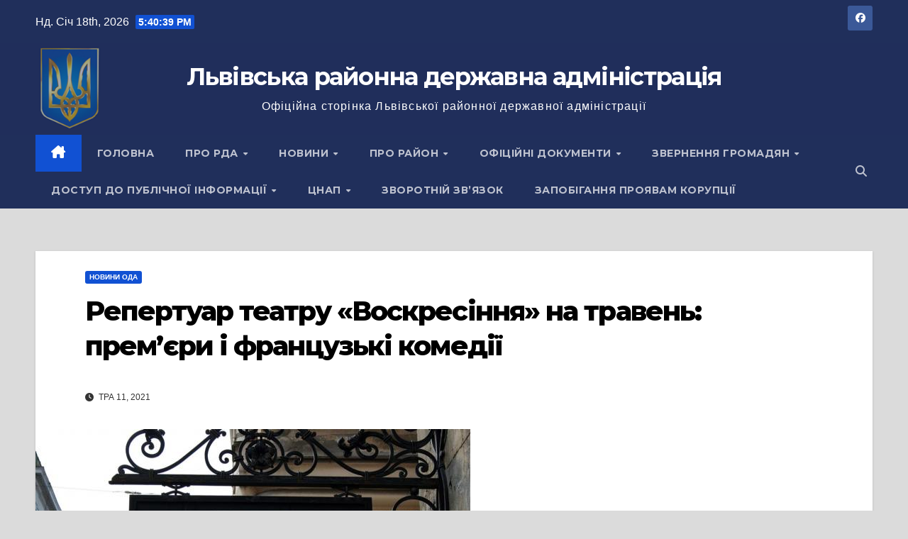

--- FILE ---
content_type: text/html; charset=UTF-8
request_url: https://lviv-rda.gov.ua/repertuar-teatru-voskresinnya-na-traven-prem-jery-i-frantsuzki-komediji/
body_size: 19579
content:
<!DOCTYPE html>
<html lang="uk">
<head>
<meta charset="UTF-8">
<meta name="viewport" content="width=device-width, initial-scale=1">
<link rel="profile" href="http://gmpg.org/xfn/11">
<script src="https://cdn.userway.org/widget.js" data-account="67A5VLYGq6"></script>
<title>Репертуар театру «Воскресіння» на травень: прем’єри і французькі комедії &#8211; Львівська районна державна адміністрація</title>
<meta name='robots' content='max-image-preview:large' />
<style>img:is([sizes="auto" i], [sizes^="auto," i]) { contain-intrinsic-size: 3000px 1500px }</style>
<link rel='dns-prefetch' href='//fonts.googleapis.com' />
<link rel="alternate" type="application/rss+xml" title="Львівська районна державна адміністрація &raquo; стрічка" href="https://lviv-rda.gov.ua/feed/" />
<link rel="alternate" type="application/rss+xml" title="Львівська районна державна адміністрація &raquo; Канал коментарів" href="https://lviv-rda.gov.ua/comments/feed/" />
<script id="wpp-js" src="https://lviv-rda.gov.ua/wp-content/plugins/wordpress-popular-posts/assets/js/wpp.min.js?ver=7.3.1" data-sampling="0" data-sampling-rate="100" data-api-url="https://lviv-rda.gov.ua/wp-json/wordpress-popular-posts" data-post-id="123428" data-token="d7ed887159" data-lang="0" data-debug="0"></script>
<script>
window._wpemojiSettings = {"baseUrl":"https:\/\/s.w.org\/images\/core\/emoji\/16.0.1\/72x72\/","ext":".png","svgUrl":"https:\/\/s.w.org\/images\/core\/emoji\/16.0.1\/svg\/","svgExt":".svg","source":{"concatemoji":"https:\/\/lviv-rda.gov.ua\/wp-includes\/js\/wp-emoji-release.min.js?ver=b9bc120035cd3dfa3e918fc7629cf982"}};
/*! This file is auto-generated */
!function(s,n){var o,i,e;function c(e){try{var t={supportTests:e,timestamp:(new Date).valueOf()};sessionStorage.setItem(o,JSON.stringify(t))}catch(e){}}function p(e,t,n){e.clearRect(0,0,e.canvas.width,e.canvas.height),e.fillText(t,0,0);var t=new Uint32Array(e.getImageData(0,0,e.canvas.width,e.canvas.height).data),a=(e.clearRect(0,0,e.canvas.width,e.canvas.height),e.fillText(n,0,0),new Uint32Array(e.getImageData(0,0,e.canvas.width,e.canvas.height).data));return t.every(function(e,t){return e===a[t]})}function u(e,t){e.clearRect(0,0,e.canvas.width,e.canvas.height),e.fillText(t,0,0);for(var n=e.getImageData(16,16,1,1),a=0;a<n.data.length;a++)if(0!==n.data[a])return!1;return!0}function f(e,t,n,a){switch(t){case"flag":return n(e,"\ud83c\udff3\ufe0f\u200d\u26a7\ufe0f","\ud83c\udff3\ufe0f\u200b\u26a7\ufe0f")?!1:!n(e,"\ud83c\udde8\ud83c\uddf6","\ud83c\udde8\u200b\ud83c\uddf6")&&!n(e,"\ud83c\udff4\udb40\udc67\udb40\udc62\udb40\udc65\udb40\udc6e\udb40\udc67\udb40\udc7f","\ud83c\udff4\u200b\udb40\udc67\u200b\udb40\udc62\u200b\udb40\udc65\u200b\udb40\udc6e\u200b\udb40\udc67\u200b\udb40\udc7f");case"emoji":return!a(e,"\ud83e\udedf")}return!1}function g(e,t,n,a){var r="undefined"!=typeof WorkerGlobalScope&&self instanceof WorkerGlobalScope?new OffscreenCanvas(300,150):s.createElement("canvas"),o=r.getContext("2d",{willReadFrequently:!0}),i=(o.textBaseline="top",o.font="600 32px Arial",{});return e.forEach(function(e){i[e]=t(o,e,n,a)}),i}function t(e){var t=s.createElement("script");t.src=e,t.defer=!0,s.head.appendChild(t)}"undefined"!=typeof Promise&&(o="wpEmojiSettingsSupports",i=["flag","emoji"],n.supports={everything:!0,everythingExceptFlag:!0},e=new Promise(function(e){s.addEventListener("DOMContentLoaded",e,{once:!0})}),new Promise(function(t){var n=function(){try{var e=JSON.parse(sessionStorage.getItem(o));if("object"==typeof e&&"number"==typeof e.timestamp&&(new Date).valueOf()<e.timestamp+604800&&"object"==typeof e.supportTests)return e.supportTests}catch(e){}return null}();if(!n){if("undefined"!=typeof Worker&&"undefined"!=typeof OffscreenCanvas&&"undefined"!=typeof URL&&URL.createObjectURL&&"undefined"!=typeof Blob)try{var e="postMessage("+g.toString()+"("+[JSON.stringify(i),f.toString(),p.toString(),u.toString()].join(",")+"));",a=new Blob([e],{type:"text/javascript"}),r=new Worker(URL.createObjectURL(a),{name:"wpTestEmojiSupports"});return void(r.onmessage=function(e){c(n=e.data),r.terminate(),t(n)})}catch(e){}c(n=g(i,f,p,u))}t(n)}).then(function(e){for(var t in e)n.supports[t]=e[t],n.supports.everything=n.supports.everything&&n.supports[t],"flag"!==t&&(n.supports.everythingExceptFlag=n.supports.everythingExceptFlag&&n.supports[t]);n.supports.everythingExceptFlag=n.supports.everythingExceptFlag&&!n.supports.flag,n.DOMReady=!1,n.readyCallback=function(){n.DOMReady=!0}}).then(function(){return e}).then(function(){var e;n.supports.everything||(n.readyCallback(),(e=n.source||{}).concatemoji?t(e.concatemoji):e.wpemoji&&e.twemoji&&(t(e.twemoji),t(e.wpemoji)))}))}((window,document),window._wpemojiSettings);
</script>
<style id='wp-emoji-styles-inline-css'>
img.wp-smiley, img.emoji {
display: inline !important;
border: none !important;
box-shadow: none !important;
height: 1em !important;
width: 1em !important;
margin: 0 0.07em !important;
vertical-align: -0.1em !important;
background: none !important;
padding: 0 !important;
}
</style>
<link rel='stylesheet' id='wp-block-library-css' href='https://lviv-rda.gov.ua/wp-includes/css/dist/block-library/style.min.css?ver=b9bc120035cd3dfa3e918fc7629cf982' media='all' />
<style id='wp-block-library-theme-inline-css'>
.wp-block-audio :where(figcaption){color:#555;font-size:13px;text-align:center}.is-dark-theme .wp-block-audio :where(figcaption){color:#ffffffa6}.wp-block-audio{margin:0 0 1em}.wp-block-code{border:1px solid #ccc;border-radius:4px;font-family:Menlo,Consolas,monaco,monospace;padding:.8em 1em}.wp-block-embed :where(figcaption){color:#555;font-size:13px;text-align:center}.is-dark-theme .wp-block-embed :where(figcaption){color:#ffffffa6}.wp-block-embed{margin:0 0 1em}.blocks-gallery-caption{color:#555;font-size:13px;text-align:center}.is-dark-theme .blocks-gallery-caption{color:#ffffffa6}:root :where(.wp-block-image figcaption){color:#555;font-size:13px;text-align:center}.is-dark-theme :root :where(.wp-block-image figcaption){color:#ffffffa6}.wp-block-image{margin:0 0 1em}.wp-block-pullquote{border-bottom:4px solid;border-top:4px solid;color:currentColor;margin-bottom:1.75em}.wp-block-pullquote cite,.wp-block-pullquote footer,.wp-block-pullquote__citation{color:currentColor;font-size:.8125em;font-style:normal;text-transform:uppercase}.wp-block-quote{border-left:.25em solid;margin:0 0 1.75em;padding-left:1em}.wp-block-quote cite,.wp-block-quote footer{color:currentColor;font-size:.8125em;font-style:normal;position:relative}.wp-block-quote:where(.has-text-align-right){border-left:none;border-right:.25em solid;padding-left:0;padding-right:1em}.wp-block-quote:where(.has-text-align-center){border:none;padding-left:0}.wp-block-quote.is-large,.wp-block-quote.is-style-large,.wp-block-quote:where(.is-style-plain){border:none}.wp-block-search .wp-block-search__label{font-weight:700}.wp-block-search__button{border:1px solid #ccc;padding:.375em .625em}:where(.wp-block-group.has-background){padding:1.25em 2.375em}.wp-block-separator.has-css-opacity{opacity:.4}.wp-block-separator{border:none;border-bottom:2px solid;margin-left:auto;margin-right:auto}.wp-block-separator.has-alpha-channel-opacity{opacity:1}.wp-block-separator:not(.is-style-wide):not(.is-style-dots){width:100px}.wp-block-separator.has-background:not(.is-style-dots){border-bottom:none;height:1px}.wp-block-separator.has-background:not(.is-style-wide):not(.is-style-dots){height:2px}.wp-block-table{margin:0 0 1em}.wp-block-table td,.wp-block-table th{word-break:normal}.wp-block-table :where(figcaption){color:#555;font-size:13px;text-align:center}.is-dark-theme .wp-block-table :where(figcaption){color:#ffffffa6}.wp-block-video :where(figcaption){color:#555;font-size:13px;text-align:center}.is-dark-theme .wp-block-video :where(figcaption){color:#ffffffa6}.wp-block-video{margin:0 0 1em}:root :where(.wp-block-template-part.has-background){margin-bottom:0;margin-top:0;padding:1.25em 2.375em}
</style>
<style id='classic-theme-styles-inline-css'>
/*! This file is auto-generated */
.wp-block-button__link{color:#fff;background-color:#32373c;border-radius:9999px;box-shadow:none;text-decoration:none;padding:calc(.667em + 2px) calc(1.333em + 2px);font-size:1.125em}.wp-block-file__button{background:#32373c;color:#fff;text-decoration:none}
</style>
<style id='global-styles-inline-css'>
:root{--wp--preset--aspect-ratio--square: 1;--wp--preset--aspect-ratio--4-3: 4/3;--wp--preset--aspect-ratio--3-4: 3/4;--wp--preset--aspect-ratio--3-2: 3/2;--wp--preset--aspect-ratio--2-3: 2/3;--wp--preset--aspect-ratio--16-9: 16/9;--wp--preset--aspect-ratio--9-16: 9/16;--wp--preset--color--black: #000000;--wp--preset--color--cyan-bluish-gray: #abb8c3;--wp--preset--color--white: #ffffff;--wp--preset--color--pale-pink: #f78da7;--wp--preset--color--vivid-red: #cf2e2e;--wp--preset--color--luminous-vivid-orange: #ff6900;--wp--preset--color--luminous-vivid-amber: #fcb900;--wp--preset--color--light-green-cyan: #7bdcb5;--wp--preset--color--vivid-green-cyan: #00d084;--wp--preset--color--pale-cyan-blue: #8ed1fc;--wp--preset--color--vivid-cyan-blue: #0693e3;--wp--preset--color--vivid-purple: #9b51e0;--wp--preset--gradient--vivid-cyan-blue-to-vivid-purple: linear-gradient(135deg,rgba(6,147,227,1) 0%,rgb(155,81,224) 100%);--wp--preset--gradient--light-green-cyan-to-vivid-green-cyan: linear-gradient(135deg,rgb(122,220,180) 0%,rgb(0,208,130) 100%);--wp--preset--gradient--luminous-vivid-amber-to-luminous-vivid-orange: linear-gradient(135deg,rgba(252,185,0,1) 0%,rgba(255,105,0,1) 100%);--wp--preset--gradient--luminous-vivid-orange-to-vivid-red: linear-gradient(135deg,rgba(255,105,0,1) 0%,rgb(207,46,46) 100%);--wp--preset--gradient--very-light-gray-to-cyan-bluish-gray: linear-gradient(135deg,rgb(238,238,238) 0%,rgb(169,184,195) 100%);--wp--preset--gradient--cool-to-warm-spectrum: linear-gradient(135deg,rgb(74,234,220) 0%,rgb(151,120,209) 20%,rgb(207,42,186) 40%,rgb(238,44,130) 60%,rgb(251,105,98) 80%,rgb(254,248,76) 100%);--wp--preset--gradient--blush-light-purple: linear-gradient(135deg,rgb(255,206,236) 0%,rgb(152,150,240) 100%);--wp--preset--gradient--blush-bordeaux: linear-gradient(135deg,rgb(254,205,165) 0%,rgb(254,45,45) 50%,rgb(107,0,62) 100%);--wp--preset--gradient--luminous-dusk: linear-gradient(135deg,rgb(255,203,112) 0%,rgb(199,81,192) 50%,rgb(65,88,208) 100%);--wp--preset--gradient--pale-ocean: linear-gradient(135deg,rgb(255,245,203) 0%,rgb(182,227,212) 50%,rgb(51,167,181) 100%);--wp--preset--gradient--electric-grass: linear-gradient(135deg,rgb(202,248,128) 0%,rgb(113,206,126) 100%);--wp--preset--gradient--midnight: linear-gradient(135deg,rgb(2,3,129) 0%,rgb(40,116,252) 100%);--wp--preset--font-size--small: 13px;--wp--preset--font-size--medium: 20px;--wp--preset--font-size--large: 36px;--wp--preset--font-size--x-large: 42px;--wp--preset--spacing--20: 0.44rem;--wp--preset--spacing--30: 0.67rem;--wp--preset--spacing--40: 1rem;--wp--preset--spacing--50: 1.5rem;--wp--preset--spacing--60: 2.25rem;--wp--preset--spacing--70: 3.38rem;--wp--preset--spacing--80: 5.06rem;--wp--preset--shadow--natural: 6px 6px 9px rgba(0, 0, 0, 0.2);--wp--preset--shadow--deep: 12px 12px 50px rgba(0, 0, 0, 0.4);--wp--preset--shadow--sharp: 6px 6px 0px rgba(0, 0, 0, 0.2);--wp--preset--shadow--outlined: 6px 6px 0px -3px rgba(255, 255, 255, 1), 6px 6px rgba(0, 0, 0, 1);--wp--preset--shadow--crisp: 6px 6px 0px rgba(0, 0, 0, 1);}:where(.is-layout-flex){gap: 0.5em;}:where(.is-layout-grid){gap: 0.5em;}body .is-layout-flex{display: flex;}.is-layout-flex{flex-wrap: wrap;align-items: center;}.is-layout-flex > :is(*, div){margin: 0;}body .is-layout-grid{display: grid;}.is-layout-grid > :is(*, div){margin: 0;}:where(.wp-block-columns.is-layout-flex){gap: 2em;}:where(.wp-block-columns.is-layout-grid){gap: 2em;}:where(.wp-block-post-template.is-layout-flex){gap: 1.25em;}:where(.wp-block-post-template.is-layout-grid){gap: 1.25em;}.has-black-color{color: var(--wp--preset--color--black) !important;}.has-cyan-bluish-gray-color{color: var(--wp--preset--color--cyan-bluish-gray) !important;}.has-white-color{color: var(--wp--preset--color--white) !important;}.has-pale-pink-color{color: var(--wp--preset--color--pale-pink) !important;}.has-vivid-red-color{color: var(--wp--preset--color--vivid-red) !important;}.has-luminous-vivid-orange-color{color: var(--wp--preset--color--luminous-vivid-orange) !important;}.has-luminous-vivid-amber-color{color: var(--wp--preset--color--luminous-vivid-amber) !important;}.has-light-green-cyan-color{color: var(--wp--preset--color--light-green-cyan) !important;}.has-vivid-green-cyan-color{color: var(--wp--preset--color--vivid-green-cyan) !important;}.has-pale-cyan-blue-color{color: var(--wp--preset--color--pale-cyan-blue) !important;}.has-vivid-cyan-blue-color{color: var(--wp--preset--color--vivid-cyan-blue) !important;}.has-vivid-purple-color{color: var(--wp--preset--color--vivid-purple) !important;}.has-black-background-color{background-color: var(--wp--preset--color--black) !important;}.has-cyan-bluish-gray-background-color{background-color: var(--wp--preset--color--cyan-bluish-gray) !important;}.has-white-background-color{background-color: var(--wp--preset--color--white) !important;}.has-pale-pink-background-color{background-color: var(--wp--preset--color--pale-pink) !important;}.has-vivid-red-background-color{background-color: var(--wp--preset--color--vivid-red) !important;}.has-luminous-vivid-orange-background-color{background-color: var(--wp--preset--color--luminous-vivid-orange) !important;}.has-luminous-vivid-amber-background-color{background-color: var(--wp--preset--color--luminous-vivid-amber) !important;}.has-light-green-cyan-background-color{background-color: var(--wp--preset--color--light-green-cyan) !important;}.has-vivid-green-cyan-background-color{background-color: var(--wp--preset--color--vivid-green-cyan) !important;}.has-pale-cyan-blue-background-color{background-color: var(--wp--preset--color--pale-cyan-blue) !important;}.has-vivid-cyan-blue-background-color{background-color: var(--wp--preset--color--vivid-cyan-blue) !important;}.has-vivid-purple-background-color{background-color: var(--wp--preset--color--vivid-purple) !important;}.has-black-border-color{border-color: var(--wp--preset--color--black) !important;}.has-cyan-bluish-gray-border-color{border-color: var(--wp--preset--color--cyan-bluish-gray) !important;}.has-white-border-color{border-color: var(--wp--preset--color--white) !important;}.has-pale-pink-border-color{border-color: var(--wp--preset--color--pale-pink) !important;}.has-vivid-red-border-color{border-color: var(--wp--preset--color--vivid-red) !important;}.has-luminous-vivid-orange-border-color{border-color: var(--wp--preset--color--luminous-vivid-orange) !important;}.has-luminous-vivid-amber-border-color{border-color: var(--wp--preset--color--luminous-vivid-amber) !important;}.has-light-green-cyan-border-color{border-color: var(--wp--preset--color--light-green-cyan) !important;}.has-vivid-green-cyan-border-color{border-color: var(--wp--preset--color--vivid-green-cyan) !important;}.has-pale-cyan-blue-border-color{border-color: var(--wp--preset--color--pale-cyan-blue) !important;}.has-vivid-cyan-blue-border-color{border-color: var(--wp--preset--color--vivid-cyan-blue) !important;}.has-vivid-purple-border-color{border-color: var(--wp--preset--color--vivid-purple) !important;}.has-vivid-cyan-blue-to-vivid-purple-gradient-background{background: var(--wp--preset--gradient--vivid-cyan-blue-to-vivid-purple) !important;}.has-light-green-cyan-to-vivid-green-cyan-gradient-background{background: var(--wp--preset--gradient--light-green-cyan-to-vivid-green-cyan) !important;}.has-luminous-vivid-amber-to-luminous-vivid-orange-gradient-background{background: var(--wp--preset--gradient--luminous-vivid-amber-to-luminous-vivid-orange) !important;}.has-luminous-vivid-orange-to-vivid-red-gradient-background{background: var(--wp--preset--gradient--luminous-vivid-orange-to-vivid-red) !important;}.has-very-light-gray-to-cyan-bluish-gray-gradient-background{background: var(--wp--preset--gradient--very-light-gray-to-cyan-bluish-gray) !important;}.has-cool-to-warm-spectrum-gradient-background{background: var(--wp--preset--gradient--cool-to-warm-spectrum) !important;}.has-blush-light-purple-gradient-background{background: var(--wp--preset--gradient--blush-light-purple) !important;}.has-blush-bordeaux-gradient-background{background: var(--wp--preset--gradient--blush-bordeaux) !important;}.has-luminous-dusk-gradient-background{background: var(--wp--preset--gradient--luminous-dusk) !important;}.has-pale-ocean-gradient-background{background: var(--wp--preset--gradient--pale-ocean) !important;}.has-electric-grass-gradient-background{background: var(--wp--preset--gradient--electric-grass) !important;}.has-midnight-gradient-background{background: var(--wp--preset--gradient--midnight) !important;}.has-small-font-size{font-size: var(--wp--preset--font-size--small) !important;}.has-medium-font-size{font-size: var(--wp--preset--font-size--medium) !important;}.has-large-font-size{font-size: var(--wp--preset--font-size--large) !important;}.has-x-large-font-size{font-size: var(--wp--preset--font-size--x-large) !important;}
:where(.wp-block-post-template.is-layout-flex){gap: 1.25em;}:where(.wp-block-post-template.is-layout-grid){gap: 1.25em;}
:where(.wp-block-columns.is-layout-flex){gap: 2em;}:where(.wp-block-columns.is-layout-grid){gap: 2em;}
:root :where(.wp-block-pullquote){font-size: 1.5em;line-height: 1.6;}
</style>
<link rel='stylesheet' id='contact-form-7-css' href='https://lviv-rda.gov.ua/wp-content/plugins/contact-form-7/includes/css/styles.css?ver=6.0.6' media='all' />
<link rel='stylesheet' id='rpt_front_style-css' href='https://lviv-rda.gov.ua/wp-content/plugins/related-posts-thumbnails/assets/css/front.css?ver=4.2.1' media='all' />
<link rel='stylesheet' id='wordpress-popular-posts-css-css' href='https://lviv-rda.gov.ua/wp-content/plugins/wordpress-popular-posts/assets/css/wpp.css?ver=7.3.1' media='all' />
<link rel='stylesheet' id='newsup-fonts-css' href='//fonts.googleapis.com/css?family=Montserrat%3A400%2C500%2C700%2C800%7CWork%2BSans%3A300%2C400%2C500%2C600%2C700%2C800%2C900%26display%3Dswap&#038;subset=latin%2Clatin-ext' media='all' />
<link rel='stylesheet' id='bootstrap-css' href='https://lviv-rda.gov.ua/wp-content/themes/newsup/css/bootstrap.css?ver=b9bc120035cd3dfa3e918fc7629cf982' media='all' />
<link rel='stylesheet' id='newsup-style-css' href='https://lviv-rda.gov.ua/wp-content/themes/newsup/style.css?ver=b9bc120035cd3dfa3e918fc7629cf982' media='all' />
<link rel='stylesheet' id='newsup-default-css' href='https://lviv-rda.gov.ua/wp-content/themes/newsup/css/colors/default.css?ver=b9bc120035cd3dfa3e918fc7629cf982' media='all' />
<link rel='stylesheet' id='font-awesome-5-all-css' href='https://lviv-rda.gov.ua/wp-content/themes/newsup/css/font-awesome/css/all.min.css?ver=b9bc120035cd3dfa3e918fc7629cf982' media='all' />
<link rel='stylesheet' id='font-awesome-4-shim-css' href='https://lviv-rda.gov.ua/wp-content/themes/newsup/css/font-awesome/css/v4-shims.min.css?ver=b9bc120035cd3dfa3e918fc7629cf982' media='all' />
<link rel='stylesheet' id='owl-carousel-css' href='https://lviv-rda.gov.ua/wp-content/themes/newsup/css/owl.carousel.css?ver=b9bc120035cd3dfa3e918fc7629cf982' media='all' />
<link rel='stylesheet' id='smartmenus-css' href='https://lviv-rda.gov.ua/wp-content/themes/newsup/css/jquery.smartmenus.bootstrap.css?ver=b9bc120035cd3dfa3e918fc7629cf982' media='all' />
<link rel='stylesheet' id='newsup-custom-css-css' href='https://lviv-rda.gov.ua/wp-content/themes/newsup/inc/ansar/customize/css/customizer.css?ver=1.0' media='all' />
<style id='akismet-widget-style-inline-css'>
.a-stats {
--akismet-color-mid-green: #357b49;
--akismet-color-white: #fff;
--akismet-color-light-grey: #f6f7f7;
max-width: 350px;
width: auto;
}
.a-stats * {
all: unset;
box-sizing: border-box;
}
.a-stats strong {
font-weight: 600;
}
.a-stats a.a-stats__link,
.a-stats a.a-stats__link:visited,
.a-stats a.a-stats__link:active {
background: var(--akismet-color-mid-green);
border: none;
box-shadow: none;
border-radius: 8px;
color: var(--akismet-color-white);
cursor: pointer;
display: block;
font-family: -apple-system, BlinkMacSystemFont, 'Segoe UI', 'Roboto', 'Oxygen-Sans', 'Ubuntu', 'Cantarell', 'Helvetica Neue', sans-serif;
font-weight: 500;
padding: 12px;
text-align: center;
text-decoration: none;
transition: all 0.2s ease;
}
/* Extra specificity to deal with TwentyTwentyOne focus style */
.widget .a-stats a.a-stats__link:focus {
background: var(--akismet-color-mid-green);
color: var(--akismet-color-white);
text-decoration: none;
}
.a-stats a.a-stats__link:hover {
filter: brightness(110%);
box-shadow: 0 4px 12px rgba(0, 0, 0, 0.06), 0 0 2px rgba(0, 0, 0, 0.16);
}
.a-stats .count {
color: var(--akismet-color-white);
display: block;
font-size: 1.5em;
line-height: 1.4;
padding: 0 13px;
white-space: nowrap;
}
</style>
<link rel='stylesheet' id='wp-pagenavi-css' href='https://lviv-rda.gov.ua/wp-content/plugins/wp-pagenavi/pagenavi-css.css?ver=2.70' media='all' />
<script src="https://lviv-rda.gov.ua/wp-includes/js/jquery/jquery.min.js?ver=3.7.1" id="jquery-core-js"></script>
<script src="https://lviv-rda.gov.ua/wp-includes/js/jquery/jquery-migrate.min.js?ver=3.4.1" id="jquery-migrate-js"></script>
<script src="https://lviv-rda.gov.ua/wp-content/themes/newsup/js/navigation.js?ver=b9bc120035cd3dfa3e918fc7629cf982" id="newsup-navigation-js"></script>
<script src="https://lviv-rda.gov.ua/wp-content/themes/newsup/js/bootstrap.js?ver=b9bc120035cd3dfa3e918fc7629cf982" id="bootstrap-js"></script>
<script src="https://lviv-rda.gov.ua/wp-content/themes/newsup/js/owl.carousel.min.js?ver=b9bc120035cd3dfa3e918fc7629cf982" id="owl-carousel-min-js"></script>
<script src="https://lviv-rda.gov.ua/wp-content/themes/newsup/js/jquery.smartmenus.js?ver=b9bc120035cd3dfa3e918fc7629cf982" id="smartmenus-js-js"></script>
<script src="https://lviv-rda.gov.ua/wp-content/themes/newsup/js/jquery.smartmenus.bootstrap.js?ver=b9bc120035cd3dfa3e918fc7629cf982" id="bootstrap-smartmenus-js-js"></script>
<script src="https://lviv-rda.gov.ua/wp-content/themes/newsup/js/jquery.marquee.js?ver=b9bc120035cd3dfa3e918fc7629cf982" id="newsup-marquee-js-js"></script>
<script src="https://lviv-rda.gov.ua/wp-content/themes/newsup/js/main.js?ver=b9bc120035cd3dfa3e918fc7629cf982" id="newsup-main-js-js"></script>
<link rel="https://api.w.org/" href="https://lviv-rda.gov.ua/wp-json/" /><link rel="alternate" title="JSON" type="application/json" href="https://lviv-rda.gov.ua/wp-json/wp/v2/posts/123428" /><link rel="EditURI" type="application/rsd+xml" title="RSD" href="https://lviv-rda.gov.ua/xmlrpc.php?rsd" />
<link rel="canonical" href="https://lviv-rda.gov.ua/repertuar-teatru-voskresinnya-na-traven-prem-jery-i-frantsuzki-komediji/" />
<link rel='shortlink' href='https://lviv-rda.gov.ua/?p=123428' />
<link rel="alternate" title="oEmbed (JSON)" type="application/json+oembed" href="https://lviv-rda.gov.ua/wp-json/oembed/1.0/embed?url=https%3A%2F%2Flviv-rda.gov.ua%2Frepertuar-teatru-voskresinnya-na-traven-prem-jery-i-frantsuzki-komediji%2F" />
<link rel="alternate" title="oEmbed (XML)" type="text/xml+oembed" href="https://lviv-rda.gov.ua/wp-json/oembed/1.0/embed?url=https%3A%2F%2Flviv-rda.gov.ua%2Frepertuar-teatru-voskresinnya-na-traven-prem-jery-i-frantsuzki-komediji%2F&#038;format=xml" />
<style>
#related_posts_thumbnails li {
border-right: 1px solid #DDDDDD;
background-color: #FFFFFF            }
#related_posts_thumbnails li:hover {
background-color: #EEEEEF;
}
.relpost_content {
font-size: 12px;
color: #333333;
}
.relpost-block-single {
background-color: #FFFFFF;
border-right: 1px solid #DDDDDD;
border-left: 1px solid #DDDDDD;
margin-right: -1px;
}
.relpost-block-single:hover {
background-color: #EEEEEF;
}
</style>
<style id="wpp-loading-animation-styles">@-webkit-keyframes bgslide{from{background-position-x:0}to{background-position-x:-200%}}@keyframes bgslide{from{background-position-x:0}to{background-position-x:-200%}}.wpp-widget-block-placeholder,.wpp-shortcode-placeholder{margin:0 auto;width:60px;height:3px;background:#dd3737;background:linear-gradient(90deg,#dd3737 0%,#571313 10%,#dd3737 100%);background-size:200% auto;border-radius:3px;-webkit-animation:bgslide 1s infinite linear;animation:bgslide 1s infinite linear}</style>
<style type="text/css" id="custom-background-css">
.wrapper { background-color: dbdbdb; }
</style>
<style type="text/css">
body .site-title a,
body .site-description {
color: #fff;
}
.site-branding-text .site-title a {
font-size: px;
}
@media only screen and (max-width: 640px) {
.site-branding-text .site-title a {
font-size: 40px;
}
}
@media only screen and (max-width: 375px) {
.site-branding-text .site-title a {
font-size: 32px;
}
}
</style>
<style id="custom-background-css">
body.custom-background { background-color: #dbdbdb; }
</style>
<link rel="icon" href="https://lviv-rda.gov.ua/wp-content/uploads/2025/06/cropped-Small-1-32x32.png" sizes="32x32" />
<link rel="icon" href="https://lviv-rda.gov.ua/wp-content/uploads/2025/06/cropped-Small-1-192x192.png" sizes="192x192" />
<link rel="apple-touch-icon" href="https://lviv-rda.gov.ua/wp-content/uploads/2025/06/cropped-Small-1-180x180.png" />
<meta name="msapplication-TileImage" content="https://lviv-rda.gov.ua/wp-content/uploads/2025/06/cropped-Small-1-270x270.png" />
<style id="wp-custom-css">
i.fas.fa-camera {display: none;}
span.post-form {
display: none;
}		</style>
</head>
<body class="wp-singular post-template-default single single-post postid-123428 single-format-standard custom-background wp-embed-responsive wp-theme-newsup ta-hide-date-author-in-list" >
<div id="page" class="site">
<a class="skip-link screen-reader-text" href="#content">
Перейти до вмісту</a>
<div class="wrapper" id="custom-background-css">
<header class="mg-headwidget">
<!--==================== TOP BAR ====================-->
<div class="mg-head-detail hidden-xs">
<div class="container-fluid">
<div class="row align-items-center">
<div class="col-md-6 col-xs-12">
<ul class="info-left">
<li>Нд. Січ 18th, 2026                 <span  id="time" class="time"></span>
</li>
</ul>
</div>
<div class="col-md-6 col-xs-12">
<ul class="mg-social info-right">
<li>
<a  target="_blank"  href="https://www.facebook.com/lvivrda">
<span class="icon-soci facebook">
<i class="fab fa-facebook"></i>
</span> 
</a>
</li>
</ul>
</div>
</div>
</div>
</div>
<div class="clearfix"></div>
<div class="mg-nav-widget-area-back" style='background-image: url("https://lviv-rda.gov.ua/wp-content/uploads/2024/06/n-7-versiia-3.png" );'>
<div class="overlay">
<div class="inner"  style="background-color:rgba(32,47,91,0.4);" > 
<div class="container-fluid">
<div class="mg-nav-widget-area">
<div class="row align-items-center">
<div class="col-md-12 text-center mx-auto">
<div class="navbar-header">
<div class="site-logo">
</div>
<div class="site-branding-text ">
<p class="site-title"> <a href="https://lviv-rda.gov.ua/" rel="home">Львівська районна державна адміністрація</a></p>
<p class="site-description">Офіційна сторінка Львівської районної державної адміністрації</p>
</div>    
</div>
</div>
</div>
</div>
</div>
</div>
</div>
</div>
<div class="mg-menu-full">
<nav class="navbar navbar-expand-lg navbar-wp">
<div class="container-fluid">
<!-- Right nav -->
<div class="m-header align-items-center">
<a class="mobilehomebtn" href="https://lviv-rda.gov.ua"><span class="fa-solid fa-house-chimney"></span></a>
<!-- navbar-toggle -->
<button class="navbar-toggler mx-auto" type="button" data-toggle="collapse" data-target="#navbar-wp" aria-controls="navbarSupportedContent" aria-expanded="false" aria-label="Перемкнути навігацію">
<span class="burger">
<span class="burger-line"></span>
<span class="burger-line"></span>
<span class="burger-line"></span>
</span>
</button>
<!-- /navbar-toggle -->
<div class="dropdown show mg-search-box pr-2">
<a class="dropdown-toggle msearch ml-auto" href="#" role="button" id="dropdownMenuLink" data-toggle="dropdown" aria-haspopup="true" aria-expanded="false">
<i class="fas fa-search"></i>
</a> 
<div class="dropdown-menu searchinner" aria-labelledby="dropdownMenuLink">
<form role="search" method="get" id="searchform" action="https://lviv-rda.gov.ua/">
<div class="input-group">
<input type="search" class="form-control" placeholder="Шукати" value="" name="s" />
<span class="input-group-btn btn-default">
<button type="submit" class="btn"> <i class="fas fa-search"></i> </button>
</span> </div>
</form>                </div>
</div>
</div>
<!-- /Right nav --> 
<div class="collapse navbar-collapse" id="navbar-wp">
<div class="d-md-block">
<ul id="menu-menyu-1" class="nav navbar-nav mr-auto "><li class="active home"><a class="homebtn" href="https://lviv-rda.gov.ua"><span class='fa-solid fa-house-chimney'></span></a></li><li id="menu-item-10" class="menu-item menu-item-type-custom menu-item-object-custom menu-item-home menu-item-10"><a class="nav-link" title="Головна" href="https://lviv-rda.gov.ua/">Головна</a></li>
<li id="menu-item-60" class="menu-item menu-item-type-custom menu-item-object-custom menu-item-has-children menu-item-60 dropdown"><a class="nav-link" title="Про РДА" data-toggle="dropdown" class="dropdown-toggle">Про РДА </a>
<ul role="menu" class=" dropdown-menu">
<li id="menu-item-90685" class="menu-item menu-item-type-post_type menu-item-object-post menu-item-90685"><a class="dropdown-item" title="Керівництво" href="https://lviv-rda.gov.ua/holova-kam-yanka-buzkoji-rajonnoji-derzhavnoji-administratsiji-2/">Керівництво</a></li>
<li id="menu-item-90683" class="menu-item menu-item-type-post_type menu-item-object-post menu-item-90683"><a class="dropdown-item" title="Структурні підрозділи" href="https://lviv-rda.gov.ua/strukturni-pidrozdily-kam-yanka-buzkoji-rajderzhadministratsiji/">Структурні підрозділи</a></li>
<li id="menu-item-90681" class="menu-item menu-item-type-post_type menu-item-object-post menu-item-90681"><a class="dropdown-item" title="Апарат РДА" href="https://lviv-rda.gov.ua/aparat/">Апарат РДА</a></li>
<li id="menu-item-472" class="menu-item menu-item-type-post_type menu-item-object-page menu-item-472"><a class="dropdown-item" title="Контакти" href="https://lviv-rda.gov.ua/kontakty/">Контакти</a></li>
<li id="menu-item-1810" class="menu-item menu-item-type-taxonomy menu-item-object-category menu-item-1810"><a class="dropdown-item" title="Плани роботи" href="https://lviv-rda.gov.ua/category/plany-roboty/">Плани роботи</a></li>
<li id="menu-item-166692" class="menu-item menu-item-type-taxonomy menu-item-object-category menu-item-166692"><a class="dropdown-item" title="Вакансії" href="https://lviv-rda.gov.ua/category/vakansii/">Вакансії</a></li>
<li id="menu-item-98350" class="menu-item menu-item-type-post_type menu-item-object-page menu-item-98350"><a class="dropdown-item" title="Затверджені положення про структурні підрозділи Львівської районної державної адміністрації" href="https://lviv-rda.gov.ua/zatverdzheni-polozhennya-pro-strukturni-pidrozdily-kam-yanka-buzbkoji-rajonnoji-derzhavnoji-administratsiji/">Затверджені положення про структурні підрозділи Львівської районної державної адміністрації</a></li>
<li id="menu-item-1864" class="menu-item menu-item-type-taxonomy menu-item-object-category menu-item-1864"><a class="dropdown-item" title="Громадське обговорення" href="https://lviv-rda.gov.ua/category/hromadske-obhovorennya/">Громадське обговорення</a></li>
<li id="menu-item-178398" class="menu-item menu-item-type-custom menu-item-object-custom menu-item-178398"><a class="dropdown-item" title="Стажування молоді" href="https://lviv-rda.gov.ua/stazhuvannia-molodi-u-lvivskiy-rda-pershyy-krok-do-derzhavnoi-sluzhby/">Стажування молоді</a></li>
<li id="menu-item-6549" class="menu-item menu-item-type-taxonomy menu-item-object-category menu-item-has-children menu-item-6549 dropdown"><a class="dropdown-item" title="Очищення влади" href="https://lviv-rda.gov.ua/category/ochyschennya-vlady/">Очищення влади</a>
<ul role="menu" class=" dropdown-menu">
<li id="menu-item-6551" class="menu-item menu-item-type-taxonomy menu-item-object-category menu-item-has-children menu-item-6551 dropdown"><a class="dropdown-item" title="Перевірки" href="https://lviv-rda.gov.ua/category/ochyschennya-vlady/perevirky/">Перевірки</a>
<ul role="menu" class=" dropdown-menu">
<li id="menu-item-6553" class="menu-item menu-item-type-taxonomy menu-item-object-category menu-item-6553"><a class="dropdown-item" title="Претендент" href="https://lviv-rda.gov.ua/category/ochyschennya-vlady/perevirky/pretendent/">Претендент</a></li>
<li id="menu-item-6552" class="menu-item menu-item-type-taxonomy menu-item-object-category menu-item-6552"><a class="dropdown-item" title="Діючий чиновник" href="https://lviv-rda.gov.ua/category/ochyschennya-vlady/perevirky/diyuchyj-chynovnyk/">Діючий чиновник</a></li>
</ul>
</li>
<li id="menu-item-6550" class="menu-item menu-item-type-taxonomy menu-item-object-category menu-item-6550"><a class="dropdown-item" title="Документи" href="https://lviv-rda.gov.ua/category/ochyschennya-vlady/dokumenty/">Документи</a></li>
</ul>
</li>
</ul>
</li>
<li id="menu-item-97" class="menu-item menu-item-type-taxonomy menu-item-object-category current-post-ancestor menu-item-has-children menu-item-97 dropdown"><a class="nav-link" title="Новини" href="https://lviv-rda.gov.ua/category/novyny/" data-toggle="dropdown" class="dropdown-toggle">Новини </a>
<ul role="menu" class=" dropdown-menu">
<li id="menu-item-103" class="menu-item menu-item-type-taxonomy menu-item-object-category menu-item-103"><a class="dropdown-item" title="Новини РДА" href="https://lviv-rda.gov.ua/category/novyny/novyny-rda/">Новини РДА</a></li>
<li id="menu-item-102" class="menu-item menu-item-type-taxonomy menu-item-object-category current-post-ancestor current-menu-parent current-post-parent menu-item-102"><a class="dropdown-item" title="Новини ОДА" href="https://lviv-rda.gov.ua/category/novyny/novyny-oda/">Новини ОДА</a></li>
<li id="menu-item-174715" class="menu-item menu-item-type-taxonomy menu-item-object-category menu-item-174715"><a class="dropdown-item" title="ГРОМАДЯНАМ" href="https://lviv-rda.gov.ua/category/novyny/hromadyanam/">ГРОМАДЯНАМ</a></li>
<li id="menu-item-99838" class="menu-item menu-item-type-taxonomy menu-item-object-category menu-item-99838"><a class="dropdown-item" title="Протидія домашньому насильству" href="https://lviv-rda.gov.ua/category/protydiya-domashnomu-nasylstvu/">Протидія домашньому насильству</a></li>
<li id="menu-item-155959" class="menu-item menu-item-type-taxonomy menu-item-object-category menu-item-has-children menu-item-155959 dropdown"><a class="dropdown-item" title="Здоров&#039;я" href="https://lviv-rda.gov.ua/category/novyny/zdorovya/">Здоров&#8217;я</a>
<ul role="menu" class=" dropdown-menu">
<li id="menu-item-155960" class="menu-item menu-item-type-taxonomy menu-item-object-category menu-item-155960"><a class="dropdown-item" title="Поліомієліт" href="https://lviv-rda.gov.ua/category/novyny/zdorovya/poliomijelit/">Поліомієліт</a></li>
</ul>
</li>
<li id="menu-item-162899" class="menu-item menu-item-type-taxonomy menu-item-object-category menu-item-162899"><a class="dropdown-item" title="Інформація для громадян України, які проживають на тимчасово окупованих територіях" href="https://lviv-rda.gov.ua/category/informatsiia-dlia-hromadian-ukrainy-iaki-prozhyvaiut-na-tymchasovo-okupovanykh-terytoriiakh/">Інформація для громадян України, які проживають на тимчасово окупованих територіях</a></li>
<li id="menu-item-98" class="menu-item menu-item-type-taxonomy menu-item-object-category menu-item-has-children menu-item-98 dropdown"><a class="dropdown-item" title="Новини від структурних підрозділів" href="https://lviv-rda.gov.ua/category/novyny/novyny-vid-strukturnyh-pidrozdiliv/">Новини від структурних підрозділів</a>
<ul role="menu" class=" dropdown-menu">
<li id="menu-item-73651" class="menu-item menu-item-type-taxonomy menu-item-object-category menu-item-73651"><a class="dropdown-item" title="Архівний відділ" href="https://lviv-rda.gov.ua/category/novyny/novyny-vid-strukturnyh-pidrozdiliv/arhivnyj-viddil/">Архівний відділ</a></li>
<li id="menu-item-110309" class="menu-item menu-item-type-taxonomy menu-item-object-category menu-item-110309"><a class="dropdown-item" title="Архітектура та будівництво" href="https://lviv-rda.gov.ua/category/novyny/novyny-vid-strukturnyh-pidrozdiliv/arhitektura-ta-budivnytstvo/">Архітектура та будівництво</a></li>
<li id="menu-item-99" class="menu-item menu-item-type-taxonomy menu-item-object-category menu-item-99"><a class="dropdown-item" title="Новини культури" href="https://lviv-rda.gov.ua/category/novyny/novyny-vid-strukturnyh-pidrozdiliv/viddil-kultury/">Новини культури</a></li>
<li id="menu-item-100" class="menu-item menu-item-type-taxonomy menu-item-object-category menu-item-100"><a class="dropdown-item" title="Сектор освіти" href="https://lviv-rda.gov.ua/category/novyny/novyny-vid-strukturnyh-pidrozdiliv/viddil-osvity/">Сектор освіти</a></li>
<li id="menu-item-101" class="menu-item menu-item-type-taxonomy menu-item-object-category menu-item-101"><a class="dropdown-item" title="Новини молоді та спорту" href="https://lviv-rda.gov.ua/category/novyny/novyny-vid-strukturnyh-pidrozdiliv/viddil-u-spravah-simji-molodi-ta-sportu/">Новини молоді та спорту</a></li>
<li id="menu-item-147" class="menu-item menu-item-type-taxonomy menu-item-object-category menu-item-147"><a class="dropdown-item" title="Агропромисловий розвиток" href="https://lviv-rda.gov.ua/category/novyny/novyny-vid-strukturnyh-pidrozdiliv/silske-hospodarstvo/">Агропромисловий розвиток</a></li>
<li id="menu-item-140" class="menu-item menu-item-type-taxonomy menu-item-object-category menu-item-140"><a class="dropdown-item" title="Відділ ведення державного реєстру виборців" href="https://lviv-rda.gov.ua/category/novyny/novyny-vid-strukturnyh-pidrozdiliv/viddil-vedennya-derzhavnoho-rejestru-vybortsiv/">Відділ ведення державного реєстру виборців</a></li>
<li id="menu-item-141" class="menu-item menu-item-type-taxonomy menu-item-object-category menu-item-141"><a class="dropdown-item" title="Робота з персоналом" href="https://lviv-rda.gov.ua/category/novyny/novyny-vid-strukturnyh-pidrozdiliv/viddil-orhanizatsijno-kadrovoji-roboty/">Робота з персоналом</a></li>
<li id="menu-item-26810" class="menu-item menu-item-type-taxonomy menu-item-object-category menu-item-26810"><a class="dropdown-item" title="Цивільний захист населення" href="https://lviv-rda.gov.ua/category/novyny/novyny-vid-strukturnyh-pidrozdiliv/sektor-z-pytan-tsyvilnoho-zahystu/">Цивільний захист населення</a></li>
<li id="menu-item-148" class="menu-item menu-item-type-taxonomy menu-item-object-category menu-item-148"><a class="dropdown-item" title="Служба у справах дітей" href="https://lviv-rda.gov.ua/category/novyny/novyny-vid-strukturnyh-pidrozdiliv/sluzhba-u-spravah-ditej/">Служба у справах дітей</a></li>
<li id="menu-item-149" class="menu-item menu-item-type-taxonomy menu-item-object-category menu-item-149"><a class="dropdown-item" title="Соціальний захист" href="https://lviv-rda.gov.ua/category/novyny/novyny-vid-strukturnyh-pidrozdiliv/sotsialnyj-zahyst/">Соціальний захист</a></li>
<li id="menu-item-146" class="menu-item menu-item-type-taxonomy menu-item-object-category menu-item-146"><a class="dropdown-item" title="Охорона здоров&#039;я" href="https://lviv-rda.gov.ua/category/novyny/novyny-vid-strukturnyh-pidrozdiliv/ohorona-zdorovya/">Охорона здоров&#8217;я</a></li>
</ul>
</li>
<li id="menu-item-179690" class="menu-item menu-item-type-taxonomy menu-item-object-category menu-item-179690"><a class="dropdown-item" title="Комісія з обстеження об&#039;єктів нерухомого майна для проживання ВПО при Львівській РВА" href="https://lviv-rda.gov.ua/category/koordynatsiyna-komisiia-z-obliku-nerukhomoho-mayna-dlia-prozhyvannia-vpo/">Комісія з обстеження об&#8217;єктів нерухомого майна для проживання ВПО при Львівській РВА</a></li>
<li id="menu-item-150" class="menu-item menu-item-type-taxonomy menu-item-object-category menu-item-150"><a class="dropdown-item" title="Новини ДПІ" href="https://lviv-rda.gov.ua/category/novyny/novyny-dpi/">Новини ДПІ</a></li>
<li id="menu-item-31961" class="menu-item menu-item-type-taxonomy menu-item-object-category menu-item-31961"><a class="dropdown-item" title="Новини Пенсійного фонду" href="https://lviv-rda.gov.ua/category/novyny/novyny-pensijnoho-fondu/">Новини Пенсійного фонду</a></li>
<li id="menu-item-57518" class="menu-item menu-item-type-taxonomy menu-item-object-category menu-item-57518"><a class="dropdown-item" title="Повідомлення про корупцію" href="https://lviv-rda.gov.ua/category/povidomlennya-pro-koruptsiyu/">Повідомлення про корупцію</a></li>
</ul>
</li>
<li id="menu-item-90" class="menu-item menu-item-type-custom menu-item-object-custom menu-item-has-children menu-item-90 dropdown"><a class="nav-link" title="Про район" data-toggle="dropdown" class="dropdown-toggle">Про район </a>
<ul role="menu" class=" dropdown-menu">
<li id="menu-item-92" class="menu-item menu-item-type-taxonomy menu-item-object-category menu-item-has-children menu-item-92 dropdown"><a class="dropdown-item" title="Економіка району" href="https://lviv-rda.gov.ua/category/ekonomika-rajonu/">Економіка району</a>
<ul role="menu" class=" dropdown-menu">
<li id="menu-item-144" class="menu-item menu-item-type-taxonomy menu-item-object-category menu-item-144"><a class="dropdown-item" title="Моніторинг регіональних цін" href="https://lviv-rda.gov.ua/category/ekonomika-rajonu/monitorynh-rehionalnyh-tsin/">Моніторинг регіональних цін</a></li>
<li id="menu-item-145" class="menu-item menu-item-type-taxonomy menu-item-object-category menu-item-145"><a class="dropdown-item" title="Основні економічні показники" href="https://lviv-rda.gov.ua/category/ekonomika-rajonu/osnovni-ekonomichni-pokaznyky/">Основні економічні показники</a></li>
<li id="menu-item-142" class="menu-item menu-item-type-taxonomy menu-item-object-category menu-item-142"><a class="dropdown-item" title="Виставки та ярмарки" href="https://lviv-rda.gov.ua/category/ekonomika-rajonu/vystavky-ta-yarmarky/">Виставки та ярмарки</a></li>
<li id="menu-item-143" class="menu-item menu-item-type-taxonomy menu-item-object-category menu-item-143"><a class="dropdown-item" title="Зайнятість населення" href="https://lviv-rda.gov.ua/category/ekonomika-rajonu/zajnyatist-naselennya/">Зайнятість населення</a></li>
<li id="menu-item-112" class="menu-item menu-item-type-taxonomy menu-item-object-category menu-item-112"><a class="dropdown-item" title="Інвестиції" href="https://lviv-rda.gov.ua/category/investytsiji/">Інвестиції</a></li>
</ul>
</li>
<li id="menu-item-91" class="menu-item menu-item-type-post_type menu-item-object-page menu-item-91"><a class="dropdown-item" title="Структура району" href="https://lviv-rda.gov.ua/struktura-rajonu/">Структура району</a></li>
<li id="menu-item-905" class="menu-item menu-item-type-taxonomy menu-item-object-category menu-item-905"><a class="dropdown-item" title="Громадська рада" href="https://lviv-rda.gov.ua/category/hromadska-rada/">Громадська рада</a></li>
<li id="menu-item-68940" class="menu-item menu-item-type-taxonomy menu-item-object-category menu-item-68940"><a class="dropdown-item" title="&quot;Відповідальність починається з мене&quot;" href="https://lviv-rda.gov.ua/category/vidpovidalnist-pochynajetsya-z-mene/">&#8220;Відповідальність починається з мене&#8221;</a></li>
</ul>
</li>
<li id="menu-item-104" class="menu-item menu-item-type-taxonomy menu-item-object-category menu-item-has-children menu-item-104 dropdown"><a class="nav-link" title="Офіційні документи" href="https://lviv-rda.gov.ua/category/ofitsijni-dokumenty/" data-toggle="dropdown" class="dropdown-toggle">Офіційні документи </a>
<ul role="menu" class=" dropdown-menu">
<li id="menu-item-105" class="menu-item menu-item-type-taxonomy menu-item-object-category menu-item-105"><a class="dropdown-item" title="Нормативно-правова база" href="https://lviv-rda.gov.ua/category/ofitsijni-dokumenty/normatyvno-pravova-baza/">Нормативно-правова база</a></li>
<li id="menu-item-106" class="menu-item menu-item-type-taxonomy menu-item-object-category menu-item-106"><a class="dropdown-item" title="Регуляторні акти" href="https://lviv-rda.gov.ua/category/ofitsijni-dokumenty/rehulyatorni-akty/">Регуляторні акти</a></li>
<li id="menu-item-121552" class="menu-item menu-item-type-taxonomy menu-item-object-category menu-item-121552"><a class="dropdown-item" title="РОЗПОРЯДЖЕННЯ" href="https://lviv-rda.gov.ua/category/ofitsijni-dokumenty/rozporyadzhennya-ofitsijni-dokumenty/">РОЗПОРЯДЖЕННЯ</a></li>
<li id="menu-item-170603" class="menu-item menu-item-type-taxonomy menu-item-object-category menu-item-170603"><a class="dropdown-item" title="Накази" href="https://lviv-rda.gov.ua/category/ofitsijni-dokumenty/nakazy/">Накази</a></li>
<li id="menu-item-107" class="menu-item menu-item-type-taxonomy menu-item-object-category menu-item-107"><a class="dropdown-item" title="Розпорядження Кам&#039;янка-Бузької РДА" href="https://lviv-rda.gov.ua/category/ofitsijni-dokumenty/rozporyadzhennya/">Розпорядження Кам&#8217;янка-Бузької РДА</a></li>
<li id="menu-item-121491" class="menu-item menu-item-type-taxonomy menu-item-object-category menu-item-121491"><a class="dropdown-item" title="Розпорядження Жовківська РДА" href="https://lviv-rda.gov.ua/category/ofitsijni-dokumenty/rozporyadzhennya-zhovkivska-rda/">Розпорядження Жовківська РДА</a></li>
<li id="menu-item-121492" class="menu-item menu-item-type-taxonomy menu-item-object-category menu-item-121492"><a class="dropdown-item" title="Розпорядження Пустомитівської РДА" href="https://lviv-rda.gov.ua/category/ofitsijni-dokumenty/rozporyadzhennya-pustomytivskoji-rda/">Розпорядження Пустомитівської РДА</a></li>
</ul>
</li>
<li id="menu-item-109" class="menu-item menu-item-type-taxonomy menu-item-object-category menu-item-has-children menu-item-109 dropdown"><a class="nav-link" title="Звернення громадян" href="https://lviv-rda.gov.ua/category/zvernennya-hromadyan/" data-toggle="dropdown" class="dropdown-toggle">Звернення громадян </a>
<ul role="menu" class=" dropdown-menu">
<li id="menu-item-170177" class="menu-item menu-item-type-post_type menu-item-object-post menu-item-170177"><a class="dropdown-item" title="Порядок здійснення та забезпечення права громадян на звернення" href="https://lviv-rda.gov.ua/poriadok-zdiysnennia-ta-zabezpechennia-prava-hromadian-na-zvernennia/">Порядок здійснення та забезпечення права громадян на звернення</a></li>
<li id="menu-item-2460" class="menu-item menu-item-type-taxonomy menu-item-object-category menu-item-2460"><a class="dropdown-item" title="Графік особистого прийому громадян" href="https://lviv-rda.gov.ua/category/zvernennya-hromadyan/hrafik-osobystoho-pryjomu-hromadyan/">Графік особистого прийому громадян</a></li>
<li id="menu-item-2459" class="menu-item menu-item-type-taxonomy menu-item-object-category menu-item-2459"><a class="dropdown-item" title="Графік виїзних прийомів" href="https://lviv-rda.gov.ua/category/zvernennya-hromadyan/hrafik-vyjiznyh-pryjomiv/">Графік виїзних прийомів</a></li>
<li id="menu-item-2463" class="menu-item menu-item-type-taxonomy menu-item-object-category menu-item-has-children menu-item-2463 dropdown"><a class="dropdown-item" title="Організація роботи із зверненнями громадян" href="https://lviv-rda.gov.ua/category/zvernennya-hromadyan/orhanizatsiya-roboty-iz-zvernennyamy-hromadyan/">Організація роботи із зверненнями громадян</a>
<ul role="menu" class=" dropdown-menu">
<li id="menu-item-2467" class="menu-item menu-item-type-taxonomy menu-item-object-category menu-item-2467"><a class="dropdown-item" title="Письмові звернення громадян" href="https://lviv-rda.gov.ua/category/zvernennya-hromadyan/orhanizatsiya-roboty-iz-zvernennyamy-hromadyan/pysmovi-zvernennya-hromadyan/">Письмові звернення громадян</a></li>
<li id="menu-item-2466" class="menu-item menu-item-type-taxonomy menu-item-object-category menu-item-2466"><a class="dropdown-item" title="Особистий прийом громадян" href="https://lviv-rda.gov.ua/category/zvernennya-hromadyan/orhanizatsiya-roboty-iz-zvernennyamy-hromadyan/osobystyj-pryjom-hromadyan/">Особистий прийом громадян</a></li>
<li id="menu-item-2464" class="menu-item menu-item-type-taxonomy menu-item-object-category menu-item-2464"><a class="dropdown-item" title="Діяльність телефонної лінії" href="https://lviv-rda.gov.ua/category/zvernennya-hromadyan/orhanizatsiya-roboty-iz-zvernennyamy-hromadyan/diyalnist-telefonnoji-liniji/">Діяльність телефонної лінії</a></li>
<li id="menu-item-2465" class="menu-item menu-item-type-taxonomy menu-item-object-category menu-item-2465"><a class="dropdown-item" title="Зразки документів" href="https://lviv-rda.gov.ua/category/zvernennya-hromadyan/orhanizatsiya-roboty-iz-zvernennyamy-hromadyan/zrazky-dokumentiv/">Зразки документів</a></li>
</ul>
</li>
<li id="menu-item-2468" class="menu-item menu-item-type-taxonomy menu-item-object-category menu-item-2468"><a class="dropdown-item" title="Підсумки роботи" href="https://lviv-rda.gov.ua/category/zvernennya-hromadyan/pidsumky-roboty/">Підсумки роботи</a></li>
<li id="menu-item-2461" class="menu-item menu-item-type-taxonomy menu-item-object-category menu-item-2461"><a class="dropdown-item" title="Безоплатна правова допомога" href="https://lviv-rda.gov.ua/category/zvernennya-hromadyan/bezoplatna-pravova-dopomoha/">Безоплатна правова допомога</a></li>
<li id="menu-item-170183" class="menu-item menu-item-type-post_type menu-item-object-post menu-item-170183"><a class="dropdown-item" title="Як звернутися до Уповноваженого Верховної Ради України з прав людини" href="https://lviv-rda.gov.ua/yak-zvernutysia-do-upovnovazhenoho-verkhovnoi-rady-ukrainy-z-prav-liudyny/">Як звернутися до Уповноваженого Верховної Ради України з прав людини</a></li>
<li id="menu-item-2462" class="menu-item menu-item-type-taxonomy menu-item-object-category menu-item-2462"><a class="dropdown-item" title="Нормативно-правова база" href="https://lviv-rda.gov.ua/category/zvernennya-hromadyan/normatyvno-pravova-baza-zvernennya-hromadyan/">Нормативно-правова база</a></li>
</ul>
</li>
<li id="menu-item-110" class="menu-item menu-item-type-taxonomy menu-item-object-category menu-item-has-children menu-item-110 dropdown"><a class="nav-link" title="Доступ до публічної інформації" href="https://lviv-rda.gov.ua/category/dostup-do-publichnoji-informatsiji/" data-toggle="dropdown" class="dropdown-toggle">Доступ до публічної інформації </a>
<ul role="menu" class=" dropdown-menu">
<li id="menu-item-169815" class="menu-item menu-item-type-taxonomy menu-item-object-category menu-item-169815"><a class="dropdown-item" title="Порядок здійснення та забезпечення права громадян на доступ до публічної інформації" href="https://lviv-rda.gov.ua/category/dostup-do-publichnoji-informatsiji/poriadok-zdiysnennia-ta-zabezpechennia-prava-hromadian-na-dostup-do-publichnoi-informatsii/">Порядок здійснення та забезпечення права громадян на доступ до публічної інформації</a></li>
<li id="menu-item-124541" class="menu-item menu-item-type-taxonomy menu-item-object-category menu-item-124541"><a class="dropdown-item" title="Звітність районного бюджету" href="https://lviv-rda.gov.ua/category/dostup-do-publichnoji-informatsiji/zvitnist-rajonnoho-byudzhetu/">Звітність районного бюджету</a></li>
<li id="menu-item-65045" class="menu-item menu-item-type-taxonomy menu-item-object-category menu-item-65045"><a class="dropdown-item" title="Цільові програми - виконання" href="https://lviv-rda.gov.ua/category/dostup-do-publichnoji-informatsiji/tsilovi-prohramy-vykonannya/">Цільові програми &#8211; виконання</a></li>
<li id="menu-item-29226" class="menu-item menu-item-type-taxonomy menu-item-object-category menu-item-29226"><a class="dropdown-item" title="Закупівлі" href="https://lviv-rda.gov.ua/category/dostup-do-publichnoji-informatsiji/zakupivli/">Закупівлі</a></li>
<li id="menu-item-139" class="menu-item menu-item-type-taxonomy menu-item-object-category menu-item-139"><a class="dropdown-item" title="Система обліку інформації" href="https://lviv-rda.gov.ua/category/dostup-do-publichnoji-informatsiji/systema-obliku-publichnoji-informatsiji/">Система обліку інформації</a></li>
</ul>
</li>
<li id="menu-item-134" class="menu-item menu-item-type-taxonomy menu-item-object-category menu-item-has-children menu-item-134 dropdown"><a class="nav-link" title="ЦНАП" href="https://lviv-rda.gov.ua/category/tsnap/" data-toggle="dropdown" class="dropdown-toggle">ЦНАП </a>
<ul role="menu" class=" dropdown-menu">
<li id="menu-item-87660" class="menu-item menu-item-type-post_type menu-item-object-post menu-item-87660"><a class="dropdown-item" title="Електроні сервіси" href="https://lviv-rda.gov.ua/elektroni-servisy/">Електроні сервіси</a></li>
<li id="menu-item-168910" class="menu-item menu-item-type-taxonomy menu-item-object-category menu-item-168910"><a class="dropdown-item" title="ЦНАПи району" href="https://lviv-rda.gov.ua/category/tsnap/tsnapy-rayonu/">ЦНАПи району</a></li>
</ul>
</li>
<li id="menu-item-172380" class="menu-item menu-item-type-post_type menu-item-object-page menu-item-172380"><a class="nav-link" title="Зворотній зв&#8217;язок" href="https://lviv-rda.gov.ua/zvorotnij-zv-yazok/">Зворотній зв&#8217;язок</a></li>
<li id="menu-item-177212" class="menu-item menu-item-type-post_type menu-item-object-post menu-item-177212"><a class="nav-link" title="Запобігання проявам корупції" href="https://lviv-rda.gov.ua/shanovnyy-vidviduvachu/">Запобігання проявам корупції</a></li>
</ul>            </div>      
</div>
<!-- Right nav -->
<div class="desk-header d-lg-flex pl-3 ml-auto my-2 my-lg-0 position-relative align-items-center">
<div class="dropdown show mg-search-box pr-2">
<a class="dropdown-toggle msearch ml-auto" href="#" role="button" id="dropdownMenuLink" data-toggle="dropdown" aria-haspopup="true" aria-expanded="false">
<i class="fas fa-search"></i>
</a> 
<div class="dropdown-menu searchinner" aria-labelledby="dropdownMenuLink">
<form role="search" method="get" id="searchform" action="https://lviv-rda.gov.ua/">
<div class="input-group">
<input type="search" class="form-control" placeholder="Шукати" value="" name="s" />
<span class="input-group-btn btn-default">
<button type="submit" class="btn"> <i class="fas fa-search"></i> </button>
</span> </div>
</form>                </div>
</div>
</div>
<!-- /Right nav -->
</div>
</nav> <!-- /Navigation -->
</div>
</header>
<div class="clearfix"></div> <!-- =========================
Page Content Section      
============================== -->
<main id="content" class="single-class content">
<!--container-->
<div class="container-fluid">
<!--row-->
<div class="row">
<div class="col-md-12">
<div class="mg-blog-post-box"> 
<div class="mg-header">
<div class="mg-blog-category"><a class="newsup-categories category-color-1" href="https://lviv-rda.gov.ua/category/novyny/novyny-oda/" alt="Переглянути всі записи в Новини ОДА"> 
Новини ОДА
</a></div>                        <h1 class="title single"> <a title="Постійне посилання: Репертуар театру «Воскресіння» на травень: прем’єри і французькі комедії">
Репертуар театру «Воскресіння» на травень: прем’єри і французькі комедії</a>
</h1>
<div class="media mg-info-author-block"> 
<div class="media-body">
<span class="mg-blog-date"><i class="fas fa-clock"></i> 
Тра 11, 2021                                </span>
</div>
</div>
</div>
<img width="613" height="321" src="https://lviv-rda.gov.ua/wp-content/uploads/2021/05/1620735447_613x321_3_0_nw.jpeg" class="img-fluid wp-post-image" alt="" decoding="async" fetchpriority="high" srcset="https://lviv-rda.gov.ua/wp-content/uploads/2021/05/1620735447_613x321_3_0_nw.jpeg 613w, https://lviv-rda.gov.ua/wp-content/uploads/2021/05/1620735447_613x321_3_0_nw-300x157.jpeg 300w" sizes="(max-width: 613px) 100vw, 613px" />                    <article class="page-content-single small single">
<p><strong>Львівський</strong><strong> академічний <a href="http://voskresinnia.eu/index.php/uk/">театр</a></strong><a href="http://voskresinnia.eu/index.php/uk/"><strong>«</strong><strong>Воскресіння</strong><strong>»</strong></a><strong> у травні відчиняє свої двері для глядачів. З нетерпінням чекаємо на Вас і представляємо наш репертуар на травень. У цьому місяці Ви зможете переглянути комедії &#8220;Ніч для жінок&#8221; А.Мак-Картен, С.Синклер та Ж.Коллар і &#8220;Вечеря з дурнем&#8221; Ф.Вебер. Також в нашому репертуарі остання прем&#8217;єра &#8220;Америка&#8221; Б.Срблянович та оновлена вистава &#8220;За дверима&#8221; В. Борхерт. Ми завжди раді бачити Вас у нашому театрі</strong><strong>», &#8211; зазначають у театрі.</strong><span id="more-123428"></span></p>
<p>&nbsp;</p>
<p><strong><a href="https://ticketclub.com.ua/event/3667/">«За дверима»</a>, 14-15 травня, 18:00</strong><br />
П’єса німецького письменника “епохи руїн” Вольфганга Борхерта у теперішніх українських реаліях звучить особливо гостро. Людина повернулася з війни і опинилася за дверима життя. Сутність вистави у тому, що ми розучилися чути Бога і співчувати одне одному. Сценічний простір, нагадуючи циркову арену, власне, констатує – політика і наше життя схожі на цирковий спектакль. Та театр усе ж дає оптимістичний вихід – вояк Бекманн знаходить порятунок у любові.</p>
<p>&nbsp;</p>
<p><strong>«Моцарт і Сальєрі» (прем’єра, закритий показ), 16 травня, 17:00</strong><br />
Знаменитий і титулований Сальєрі заздрить генію Моцарта. Він не може змиритися з тим фактом, що така низькорозвинена людина, як Моцарт, обдарованіша за нього. Він постійно шукає пояснення своїх злочинних планів. Зрештою, він приходить до шокуючого висновку &#8211; вбивство Моцарта є його місією. Завдяки цьому він врятує людство та мистецтво від творця &#8220;Чарівної флейти&#8221;. Бо якщо хтось після Моцарта зможе створити щось більш досконале?</p>
<p>&nbsp;</p>
<p><strong><a href="https://ticketclub.com.ua/event/4935/">«Вечеря з дурнем»</a>, 22-23 травня, 18:00</strong><br />
Справжня французька комедія. Уявіть, що сьогодні у вас традиційна вечеря з друзями, обов&#8217;язковою умовою якої є необхідність привести з собою &#8230; дурня! Дурень, природно, не повинен ні про що здогадатися. Суть такого жарту в тому, щоб розв&#8217;язати незвичайному гостю язика. Той з учасників вечері, хто приведе «кращого» дурня &#8211; переможець! Неймовірно смішний та водночас ліричний сюжет про те, на які вчинки буває здатен чоловік заради справжнього кохання &#8211; якщо звичайно він не «Дурень».</p>
<p>&nbsp;</p>
<p><strong><a href="https://ticketclub.com.ua/event/5559/">«Америка»</a> (прем’єра), 29-30 травня, 18:00</strong><br />
Сучасна п’єса про пошуки себе і своєї душі в еміграції, в країні грошей, де платять навіть за посмішку офіціанта. На початку вистави Карл – типовий представник класу багатіїв-одинаків, який приховував початок свого фінансового падіння. У центрі ж уваги перебуває руйнування усіх стосунків після того, як імператив успіху і грошей втрачає силу. П’єса показує справжню вартість цього фальшивого світу успішного життя. Вистава театру «Воскресіння» – це різдвяний сон – фантасмагорія, під час якої головний герой шукає відповідь, що найцінніше в нашому житті. Успіх і гроші, чи любов і добро. Сучасний «Гамлет» який ставить вічне питання «Бути чи не бути?». Сміх і сарказм змінюються на біль і крик про порятунок. Нелегко навчитись жити в новій реальності і залишатись людиною.</p>
<!-- relpost-thumb-wrapper --><div class="relpost-thumb-wrapper"><!-- filter-class --><div class="relpost-thumb-container"><h2>Ще більше новин:</h2><div style="clear: both"></div><div style="clear: both"></div><!-- relpost-block-container --><div class="relpost-block-container relpost-block-column-layout" style="--relposth-columns: 6;--relposth-columns_t: 3; --relposth-columns_m: 2"><a href="https://lviv-rda.gov.ua/do-kintsya-misyatsya-usi-zaklady-yaki-pratsyuyut-z-kovidnymy-patsijentamy-mayut-otrymaty-doplaty-u-rozmiri-300/"class="relpost-block-single" ><div class="relpost-custom-block-single"><div class="relpost-block-single-image" aria-hidden="true" role="img" style="background: transparent url(https://lviv-rda.gov.ua/wp-content/uploads/2021/11/1637334151_612x321_3_0-150x150.jpeg) no-repeat scroll 0% 0%; width: 150px; height: 150px;aspect-ratio:1/1"></div><div class="relpost-block-single-text"  style="height: 70px;font-family: Arial;  font-size: 12px;  color: #333333;"><h2 class="relpost_card_title">До кінця місяця усі заклади, які працюють з ковідн...</h2><span class="rpth_list_date">21 Листопада, 2021</span></div></div></a><a href="https://lviv-rda.gov.ua/ponad-20-tysyach-meshkantsiv-oblasti-vaktsynuvalysya-vid-kovidu-za-ostannyu-dobu/"class="relpost-block-single" ><div class="relpost-custom-block-single"><div class="relpost-block-single-image" aria-hidden="true" role="img" style="background: transparent url(https://lviv-rda.gov.ua/wp-content/uploads/2021/11/1636011597_613x321_3_0_nw-150x150.jpeg) no-repeat scroll 0% 0%; width: 150px; height: 150px;aspect-ratio:1/1"></div><div class="relpost-block-single-text"  style="height: 70px;font-family: Arial;  font-size: 12px;  color: #333333;"><h2 class="relpost_card_title">Понад 20 тисяч мешканців області вакцинувалися від...</h2><span class="rpth_list_date">4 Листопада, 2021</span></div></div></a><a href="https://lviv-rda.gov.ua/ponad-1-9-mln-hrn-na-simejnyj-vidpochynok-uchasnykiv-ato-ta-jihnih-rodyn-vydilyly-z-oblasnoho-byudzhetu/"class="relpost-block-single" ><div class="relpost-custom-block-single"><div class="relpost-block-single-image" aria-hidden="true" role="img" style="background: transparent url(https://lviv-rda.gov.ua/wp-content/uploads/2021/06/1623057554_613x321_3_0_nw-150x150.jpeg) no-repeat scroll 0% 0%; width: 150px; height: 150px;aspect-ratio:1/1"></div><div class="relpost-block-single-text"  style="height: 70px;font-family: Arial;  font-size: 12px;  color: #333333;"><h2 class="relpost_card_title">Понад 1,9 млн грн на сімейний відпочинок учасників...</h2><span class="rpth_list_date">7 Червня, 2021</span></div></div></a><a href="https://lviv-rda.gov.ua/vchora-na-lvivschyni-zafiksuvaly-166-novyh-vypadkiv-covid-19-hospitalizuvaly-105-osib/"class="relpost-block-single" ><div class="relpost-custom-block-single"><div class="relpost-block-single-image" aria-hidden="true" role="img" style="background: transparent url(https://lviv-rda.gov.ua/wp-content/uploads/2021/12/1640155667_613x321_3_0_nw-150x150.jpeg) no-repeat scroll 0% 0%; width: 150px; height: 150px;aspect-ratio:1/1"></div><div class="relpost-block-single-text"  style="height: 70px;font-family: Arial;  font-size: 12px;  color: #333333;"><h2 class="relpost_card_title">Вчора на Львівщині зафіксували 166 нових випадків ...</h2><span class="rpth_list_date">22 Грудня, 2021</span></div></div></a><a href="https://lviv-rda.gov.ua/na-lvivschyni-trapylys-sche-dva-vypadky-otrujennya-chadnym-hazom-zaklykajemo-buty-oberezhnishymy/"class="relpost-block-single" ><div class="relpost-custom-block-single"><div class="relpost-block-single-image" aria-hidden="true" role="img" style="background: transparent url(https://lviv-rda.gov.ua/wp-content/uploads/2022/01/1641280022_613x321_3_0_nw-150x150.jpeg) no-repeat scroll 0% 0%; width: 150px; height: 150px;aspect-ratio:1/1"></div><div class="relpost-block-single-text"  style="height: 70px;font-family: Arial;  font-size: 12px;  color: #333333;"><h2 class="relpost_card_title">На Львівщині трапились ще два випадки отруєння чад...</h2><span class="rpth_list_date">4 Січня, 2022</span></div></div></a><a href="https://lviv-rda.gov.ua/za-mynulu-dobu-v-oblasti-zafiksuvaly-1465-novyh-vypadkiv-zahvoryuvannya-na-covid-19/"class="relpost-block-single" ><div class="relpost-custom-block-single"><div class="relpost-block-single-image" aria-hidden="true" role="img" style="background: transparent url(https://lviv-rda.gov.ua/wp-content/uploads/2021/11/1636187125_613x321_3_0_nw-150x150.jpeg) no-repeat scroll 0% 0%; width: 150px; height: 150px;aspect-ratio:1/1"></div><div class="relpost-block-single-text"  style="height: 70px;font-family: Arial;  font-size: 12px;  color: #333333;"><h2 class="relpost_card_title">За минулу добу в області зафіксували 1465 нових ви...</h2><span class="rpth_list_date">6 Листопада, 2021</span></div></div></a></div><!-- close relpost-block-container --><div style="clear: both"></div></div><!-- close filter class --></div><!-- close relpost-thumb-wrapper -->        <script>
function pinIt() {
var e = document.createElement('script');
e.setAttribute('type','text/javascript');
e.setAttribute('charset','UTF-8');
e.setAttribute('src','https://assets.pinterest.com/js/pinmarklet.js?r='+Math.random()*99999999);
document.body.appendChild(e);
}
</script>
<div class="post-share">
<div class="post-share-icons cf">
<a href="https://www.facebook.com/sharer.php?u=https%3A%2F%2Flviv-rda.gov.ua%2Frepertuar-teatru-voskresinnya-na-traven-prem-jery-i-frantsuzki-komediji%2F" class="link facebook" target="_blank" >
<i class="fab fa-facebook"></i>
</a>
<a href="http://twitter.com/share?url=https%3A%2F%2Flviv-rda.gov.ua%2Frepertuar-teatru-voskresinnya-na-traven-prem-jery-i-frantsuzki-komediji%2F&#038;text=%D0%A0%D0%B5%D0%BF%D0%B5%D1%80%D1%82%D1%83%D0%B0%D1%80%20%D1%82%D0%B5%D0%B0%D1%82%D1%80%D1%83%20%C2%AB%D0%92%D0%BE%D1%81%D0%BA%D1%80%D0%B5%D1%81%D1%96%D0%BD%D0%BD%D1%8F%C2%BB%20%D0%BD%D0%B0%20%D1%82%D1%80%D0%B0%D0%B2%D0%B5%D0%BD%D1%8C%3A%20%D0%BF%D1%80%D0%B5%D0%BC%E2%80%99%D1%94%D1%80%D0%B8%20%D1%96%20%D1%84%D1%80%D0%B0%D0%BD%D1%86%D1%83%D0%B7%D1%8C%D0%BA%D1%96%20%D0%BA%D0%BE%D0%BC%D0%B5%D0%B4%D1%96%D1%97" class="link x-twitter" target="_blank">
<i class="fa-brands fa-x-twitter"></i>
</a>
<a href="mailto:?subject=Репертуар%20театру%20«Воскресіння»%20на%20травень:%20прем’єри%20і%20французькі%20комедії&#038;body=https%3A%2F%2Flviv-rda.gov.ua%2Frepertuar-teatru-voskresinnya-na-traven-prem-jery-i-frantsuzki-komediji%2F" class="link email" target="_blank" >
<i class="fas fa-envelope"></i>
</a>
<a href="https://www.linkedin.com/sharing/share-offsite/?url=https%3A%2F%2Flviv-rda.gov.ua%2Frepertuar-teatru-voskresinnya-na-traven-prem-jery-i-frantsuzki-komediji%2F&#038;title=%D0%A0%D0%B5%D0%BF%D0%B5%D1%80%D1%82%D1%83%D0%B0%D1%80%20%D1%82%D0%B5%D0%B0%D1%82%D1%80%D1%83%20%C2%AB%D0%92%D0%BE%D1%81%D0%BA%D1%80%D0%B5%D1%81%D1%96%D0%BD%D0%BD%D1%8F%C2%BB%20%D0%BD%D0%B0%20%D1%82%D1%80%D0%B0%D0%B2%D0%B5%D0%BD%D1%8C%3A%20%D0%BF%D1%80%D0%B5%D0%BC%E2%80%99%D1%94%D1%80%D0%B8%20%D1%96%20%D1%84%D1%80%D0%B0%D0%BD%D1%86%D1%83%D0%B7%D1%8C%D0%BA%D1%96%20%D0%BA%D0%BE%D0%BC%D0%B5%D0%B4%D1%96%D1%97" class="link linkedin" target="_blank" >
<i class="fab fa-linkedin"></i>
</a>
<a href="https://telegram.me/share/url?url=https%3A%2F%2Flviv-rda.gov.ua%2Frepertuar-teatru-voskresinnya-na-traven-prem-jery-i-frantsuzki-komediji%2F&#038;text&#038;title=%D0%A0%D0%B5%D0%BF%D0%B5%D1%80%D1%82%D1%83%D0%B0%D1%80%20%D1%82%D0%B5%D0%B0%D1%82%D1%80%D1%83%20%C2%AB%D0%92%D0%BE%D1%81%D0%BA%D1%80%D0%B5%D1%81%D1%96%D0%BD%D0%BD%D1%8F%C2%BB%20%D0%BD%D0%B0%20%D1%82%D1%80%D0%B0%D0%B2%D0%B5%D0%BD%D1%8C%3A%20%D0%BF%D1%80%D0%B5%D0%BC%E2%80%99%D1%94%D1%80%D0%B8%20%D1%96%20%D1%84%D1%80%D0%B0%D0%BD%D1%86%D1%83%D0%B7%D1%8C%D0%BA%D1%96%20%D0%BA%D0%BE%D0%BC%D0%B5%D0%B4%D1%96%D1%97" class="link telegram" target="_blank" >
<i class="fab fa-telegram"></i>
</a>
<a href="javascript:pinIt();" class="link pinterest">
<i class="fab fa-pinterest"></i>
</a>
<a class="print-r" href="javascript:window.print()">
<i class="fas fa-print"></i>
</a>  
</div>
</div>
<div class="clearfix mb-3"></div>
<nav class="navigation post-navigation" aria-label="Записи">
<h2 class="screen-reader-text">Навігація записів</h2>
<div class="nav-links"><div class="nav-previous"><a href="https://lviv-rda.gov.ua/porushennya-v-roboti-kyshkovo-shlunkovoho-traktu-tezh-mozhe-buty-symptomom-kovidu/" rel="prev">Порушення в роботі кишково-шлункового тракту теж може бути симптомом ковіду <div class="fa fa-angle-double-right"></div><span></span></a></div><div class="nav-next"><a href="https://lviv-rda.gov.ua/sportyvni-ihry-lvivschyny-povertayutsya-na-cherzi-zmahannya-z-basketbolu-u-sambori/" rel="next"><div class="fa fa-angle-double-left"></div><span></span> «Спортивні ігри Львівщини» повертаються: на черзі змагання з баскетболу у Самборі</a></div></div>
</nav>                                          </article>
</div>
</div>
</div>
<!--row-->
</div>
<!--container-->
</main>
    <div class="container-fluid missed-section mg-posts-sec-inner">
<div class="missed-inner">
<div class="row">
<div class="col-md-12">
<div class="mg-sec-title">
<!-- mg-sec-title -->
<h4>ВИ ПРОПУСТИЛИ</h4>
</div>
</div>
<!--col-md-3-->
<div class="col-lg-3 col-sm-6 pulse animated">
<div class="mg-blog-post-3 minh back-img mb-lg-0"  style="background-image: url('https://lviv-rda.gov.ua/wp-content/uploads/2026/01/801f4628-29ac-4750-aa44-29ba9d3857db.png');" >
<a class="link-div" href="https://lviv-rda.gov.ua/shliakh-do-sobornosti-vid-idey-khikh-stolittia-do-zhyvoho-lantsiuha-1990-ho/"></a>
<div class="mg-blog-inner">
<div class="mg-blog-category"><a class="newsup-categories category-color-1" href="https://lviv-rda.gov.ua/category/novyny/novyny-rda/" alt="Переглянути всі записи в Новини РДА"> 
Новини РДА
</a></div> 
<h4 class="title"> <a href="https://lviv-rda.gov.ua/shliakh-do-sobornosti-vid-idey-khikh-stolittia-do-zhyvoho-lantsiuha-1990-ho/" title="Permalink to: Шлях до Соборності: від ідей ХІХ століття до «Живого ланцюга» 1990-го"> Шлях до Соборності: від ідей ХІХ століття до «Живого ланцюга» 1990-го</a> </h4>
<div class="mg-blog-meta"> 
<span class="mg-blog-date"><i class="fas fa-clock"></i>
<a href="https://lviv-rda.gov.ua/2026/01/">
18/01/2026            </a>
</span>
</div> 
</div>
</div>
</div>
<!--/col-md-3-->
<!--col-md-3-->
<div class="col-lg-3 col-sm-6 pulse animated">
<div class="mg-blog-post-3 minh back-img mb-lg-0"  style="background-image: url('https://lviv-rda.gov.ua/wp-content/uploads/2026/01/615572693_1219335190303483_391263135873822559_n.jpg');" >
<a class="link-div" href="https://lviv-rda.gov.ua/yakist-ta-bezpeka-kharchuvannia-u-didylivskomu-zakladi-osvity-onovyly-kharchoblok-ta-idalniu/"></a>
<div class="mg-blog-inner">
<div class="mg-blog-category"><a class="newsup-categories category-color-1" href="https://lviv-rda.gov.ua/category/novyny/novyny-rda/" alt="Переглянути всі записи в Новини РДА"> 
Новини РДА
</a></div> 
<h4 class="title"> <a href="https://lviv-rda.gov.ua/yakist-ta-bezpeka-kharchuvannia-u-didylivskomu-zakladi-osvity-onovyly-kharchoblok-ta-idalniu/" title="Permalink to: Якість та безпека харчування: у Дідилівському закладі освіти оновили харчоблок та їдальню"> Якість та безпека харчування: у Дідилівському закладі освіти оновили харчоблок та їдальню</a> </h4>
<div class="mg-blog-meta"> 
<span class="mg-blog-date"><i class="fas fa-clock"></i>
<a href="https://lviv-rda.gov.ua/2026/01/">
16/01/2026            </a>
</span>
</div> 
</div>
</div>
</div>
<!--/col-md-3-->
<!--col-md-3-->
<div class="col-lg-3 col-sm-6 pulse animated">
<div class="mg-blog-post-3 minh back-img mb-lg-0"  style="background-image: url('https://lviv-rda.gov.ua/wp-content/uploads/2026/01/615482471_1219244853645850_7894177771815846203_n.jpg');" >
<a class="link-div" href="https://lviv-rda.gov.ua/patronat-zamist-instytutsiy-rozvyvaiemo-merezhu-simeynoi-pidtrymky-u-hromadakh-lvivskoho-rayonu/"></a>
<div class="mg-blog-inner">
<div class="mg-blog-category"><a class="newsup-categories category-color-1" href="https://lviv-rda.gov.ua/category/novyny/novyny-rda/" alt="Переглянути всі записи в Новини РДА"> 
Новини РДА
</a></div> 
<h4 class="title"> <a href="https://lviv-rda.gov.ua/patronat-zamist-instytutsiy-rozvyvaiemo-merezhu-simeynoi-pidtrymky-u-hromadakh-lvivskoho-rayonu/" title="Permalink to: Патронат замість інституцій: розвиваємо мережу сімейної підтримки у громадах Львівського району"> Патронат замість інституцій: розвиваємо мережу сімейної підтримки у громадах Львівського району</a> </h4>
<div class="mg-blog-meta"> 
<span class="mg-blog-date"><i class="fas fa-clock"></i>
<a href="https://lviv-rda.gov.ua/2026/01/">
16/01/2026            </a>
</span>
</div> 
</div>
</div>
</div>
<!--/col-md-3-->
<!--col-md-3-->
<div class="col-lg-3 col-sm-6 pulse animated">
<div class="mg-blog-post-3 minh back-img mb-lg-0"  style="background-image: url('https://lviv-rda.gov.ua/wp-content/uploads/2026/01/zvizda.png');" >
<a class="link-div" href="https://lviv-rda.gov.ua/zvizdarstvo-z-nadsiannia-rizdviana-zirka-iaka-vmiie-khodyty-i-obertatysia/"></a>
<div class="mg-blog-inner">
<div class="mg-blog-category"><a class="newsup-categories category-color-1" href="https://lviv-rda.gov.ua/category/novyny/novyny-rda/" alt="Переглянути всі записи в Новини РДА"> 
Новини РДА
</a></div> 
<h4 class="title"> <a href="https://lviv-rda.gov.ua/zvizdarstvo-z-nadsiannia-rizdviana-zirka-iaka-vmiie-khodyty-i-obertatysia/" title="Permalink to: Звіздарство з Надсяння: різдвяна зірка, яка &#8220;вміє&#8221; ходити і обертатися"> Звіздарство з Надсяння: різдвяна зірка, яка &#8220;вміє&#8221; ходити і обертатися</a> </h4>
<div class="mg-blog-meta"> 
<span class="mg-blog-date"><i class="fas fa-clock"></i>
<a href="https://lviv-rda.gov.ua/2026/01/">
16/01/2026            </a>
</span>
</div> 
</div>
</div>
</div>
<!--/col-md-3-->
</div>
</div>
</div>
<!--==================== FOOTER AREA ====================-->
<footer class="footer back-img" style="">
<div class="overlay" style="background-color: ;">
<!--Start mg-footer-widget-area-->
<!--End mg-footer-widget-area-->
<!--Start mg-footer-widget-area-->
<div class="mg-footer-bottom-area">
<div class="container-fluid">
<div class="row align-items-center">
<!--col-md-4-->
<div class="col-md-6">
<div class="site-logo">
</div>
<div class="site-branding-text">
<p class="site-title-footer"> <a href="https://lviv-rda.gov.ua/" rel="home">Львівська районна державна адміністрація</a></p>
<p class="site-description-footer">Офіційна сторінка Львівської районної державної адміністрації</p>
</div>
</div>
<div class="col-md-6 text-right text-xs">
<ul class="mg-social">
<!--/col-md-4-->  
</ul>
</div>
</div>
<!--/row-->
</div>
<!--/container-->
</div>
<!--End mg-footer-widget-area-->
<div class="mg-footer-copyright">
<div class="col-md-12 text-xs text-center "> 
<p>Львівська районна державна адміністрація © 2021-2025 рік </p>
</div>
<!--/overlay-->
</div>
</footer>
<!--/footer-->
</div>
<!--/wrapper-->
<!--Scroll To Top-->
<a href="#" class="ta_upscr bounceInup animated"><i class="fas fa-angle-up"></i></a>
<!-- /Scroll To Top -->
<script type="speculationrules">
{"prefetch":[{"source":"document","where":{"and":[{"href_matches":"\/*"},{"not":{"href_matches":["\/wp-*.php","\/wp-admin\/*","\/wp-content\/uploads\/*","\/wp-content\/*","\/wp-content\/plugins\/*","\/wp-content\/themes\/newsup\/*","\/*\\?(.+)"]}},{"not":{"selector_matches":"a[rel~=\"nofollow\"]"}},{"not":{"selector_matches":".no-prefetch, .no-prefetch a"}}]},"eagerness":"conservative"}]}
</script>
<script src="https://lviv-rda.gov.ua/wp-includes/js/dist/hooks.min.js?ver=4d63a3d491d11ffd8ac6" id="wp-hooks-js"></script>
<script src="https://lviv-rda.gov.ua/wp-includes/js/dist/i18n.min.js?ver=5e580eb46a90c2b997e6" id="wp-i18n-js"></script>
<script id="wp-i18n-js-after">
wp.i18n.setLocaleData( { 'text direction\u0004ltr': [ 'ltr' ] } );
</script>
<script src="https://lviv-rda.gov.ua/wp-content/plugins/contact-form-7/includes/swv/js/index.js?ver=6.0.6" id="swv-js"></script>
<script id="contact-form-7-js-translations">
( function( domain, translations ) {
var localeData = translations.locale_data[ domain ] || translations.locale_data.messages;
localeData[""].domain = domain;
wp.i18n.setLocaleData( localeData, domain );
} )( "contact-form-7", {"translation-revision-date":"2025-06-08 22:02:41+0000","generator":"GlotPress\/4.0.1","domain":"messages","locale_data":{"messages":{"":{"domain":"messages","plural-forms":"nplurals=3; plural=(n % 10 == 1 && n % 100 != 11) ? 0 : ((n % 10 >= 2 && n % 10 <= 4 && (n % 100 < 12 || n % 100 > 14)) ? 1 : 2);","lang":"uk_UA"},"This contact form is placed in the wrong place.":["\u0426\u044f \u043a\u043e\u043d\u0442\u0430\u043a\u0442\u043d\u0430 \u0444\u043e\u0440\u043c\u0430 \u0440\u043e\u0437\u043c\u0456\u0449\u0435\u043d\u0430 \u0432 \u043d\u0435\u043f\u0440\u0430\u0432\u0438\u043b\u044c\u043d\u043e\u043c\u0443 \u043c\u0456\u0441\u0446\u0456."],"Error:":["\u041f\u043e\u043c\u0438\u043b\u043a\u0430:"]}},"comment":{"reference":"includes\/js\/index.js"}} );
</script>
<script id="contact-form-7-js-before">
var wpcf7 = {
"api": {
"root": "https:\/\/lviv-rda.gov.ua\/wp-json\/",
"namespace": "contact-form-7\/v1"
}
};
</script>
<script src="https://lviv-rda.gov.ua/wp-content/plugins/contact-form-7/includes/js/index.js?ver=6.0.6" id="contact-form-7-js"></script>
<script src="https://lviv-rda.gov.ua/wp-content/themes/newsup/js/custom.js?ver=b9bc120035cd3dfa3e918fc7629cf982" id="newsup-custom-js"></script>
<script src="https://lviv-rda.gov.ua/wp-content/themes/newsup/js/custom-time.js?ver=b9bc120035cd3dfa3e918fc7629cf982" id="newsup-custom-time-js"></script>
<script>
/(trident|msie)/i.test(navigator.userAgent)&&document.getElementById&&window.addEventListener&&window.addEventListener("hashchange",function(){var t,e=location.hash.substring(1);/^[A-z0-9_-]+$/.test(e)&&(t=document.getElementById(e))&&(/^(?:a|select|input|button|textarea)$/i.test(t.tagName)||(t.tabIndex=-1),t.focus())},!1);
</script>
</body>
</html><!-- WP Fastest Cache file was created in 0.665 seconds, on 18/01/2026 @ 19:40 --><!-- need to refresh to see cached version -->